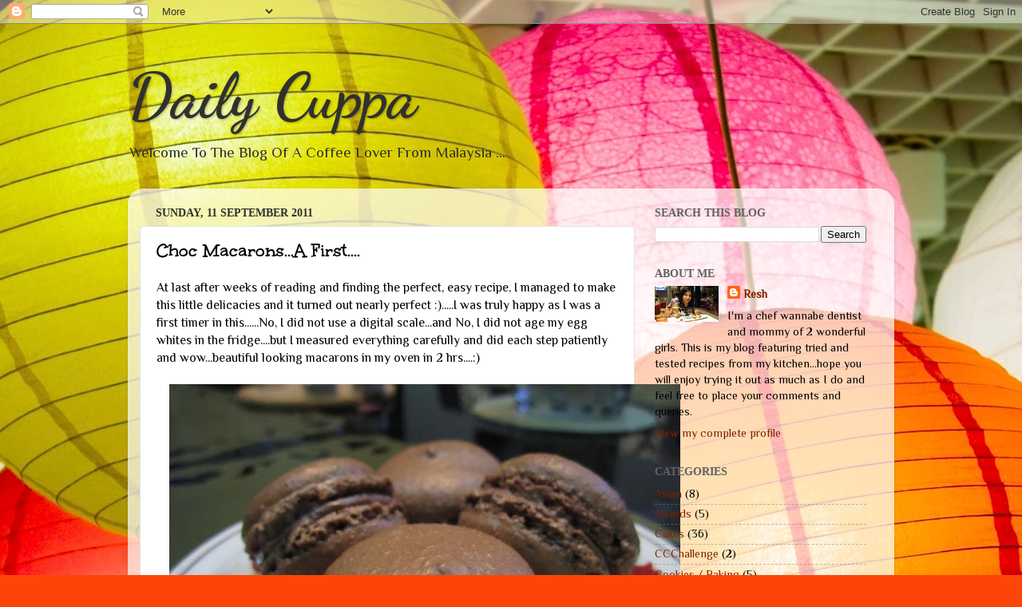

--- FILE ---
content_type: text/html; charset=UTF-8
request_url: http://daily-cuppa.blogspot.com/b/stats?style=BLACK_TRANSPARENT&timeRange=ALL_TIME&token=APq4FmAFbtuhz0HYeNFL09FsDNU9-sC6WeyDsiyjiZaOFtjlpTXUQ_4tZF4UdHoPcV7ndkSSn7VtHwkUQ0viHMjhA8_RT76kwA
body_size: 263
content:
{"total":307308,"sparklineOptions":{"backgroundColor":{"fillOpacity":0.1,"fill":"#000000"},"series":[{"areaOpacity":0.3,"color":"#202020"}]},"sparklineData":[[0,14],[1,17],[2,12],[3,12],[4,18],[5,9],[6,15],[7,17],[8,20],[9,23],[10,22],[11,20],[12,64],[13,26],[14,29],[15,38],[16,52],[17,70],[18,61],[19,54],[20,29],[21,84],[22,97],[23,36],[24,14],[25,20],[26,20],[27,20],[28,13],[29,21]],"nextTickMs":257142}